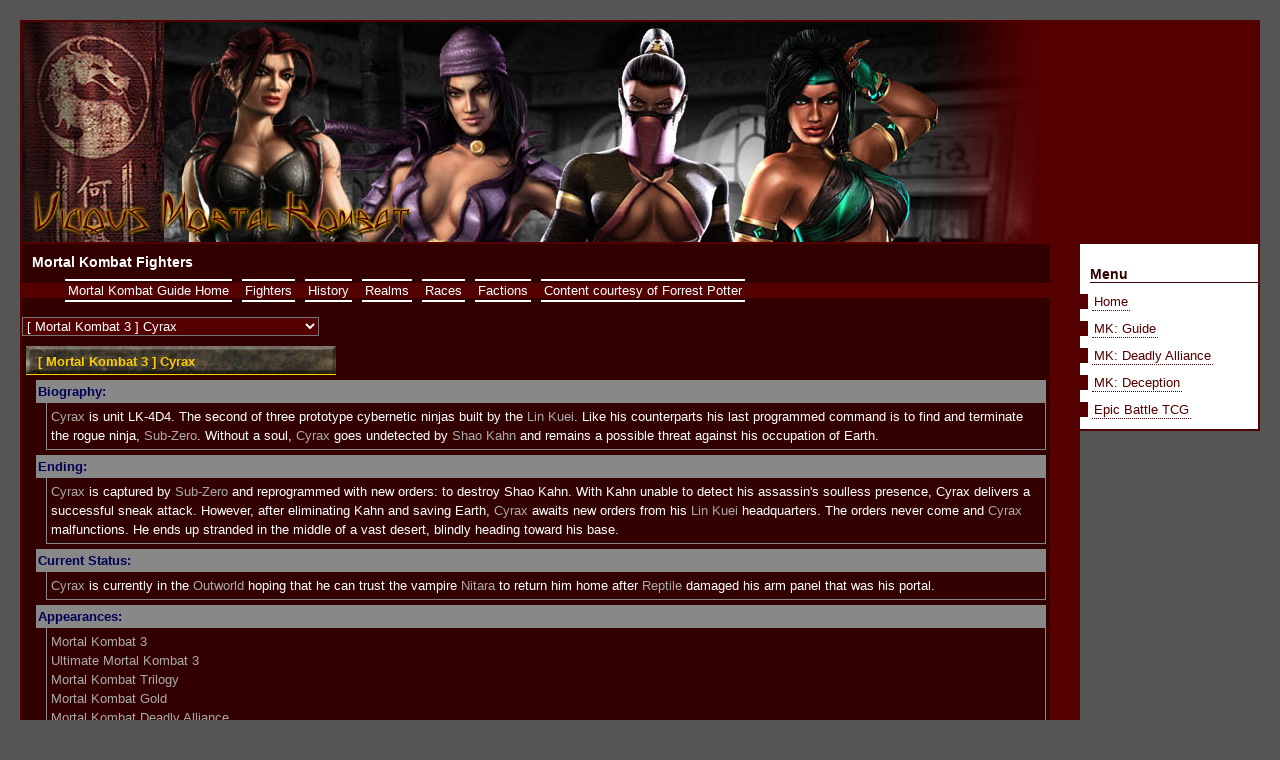

--- FILE ---
content_type: text/html
request_url: http://viciousmk.com/mkguide/fighters.php?id=mk3_cyrax
body_size: 26408
content:
<!DOCTYPE html PUBLIC "-//W3C//DTD XHTML 1.0 Transitional//EN" "http://www.w3.org/TR/xhtml1/DTD/xhtml1-transitional.dtd">
<html xmlns="http://www.w3.org/1999/xhtml">
<head>
<title>VMK: Mortal Kombat Guide</title>
<meta http-equiv="Content-Type" content="text/html; charset=iso-8859-1" />
<script language="JavaScript" src="/scripts/vmk_scripts.js" type="text/javascript"></script>
<link rel="stylesheet" href="/css/vmk_main.css" type="text/css" />
</head>
<body>
<div id="pageWhole">
<!--[if gte IE 5.5000]>
<script type="text/javascript" src="/scripts/pngfix.js"></script>
<![endif]-->
<div id="header"><img alt="Vicious Mortal Kombat" src="/images/transparent.gif" border="0" width="2px" height="220px" /><a href="http://www.viciousmk.com/" title="Vicious Mortal Kombat Home"><img alt="Vicious Mortal Kombat" src="/images/viciousmktitle_v2.png" border="0" width="400px" height="58px" /></a></div><div id="navigation">	
	<h2>Menu</h2>
	<ul>
	<li><a href="/index.php">Home</a></li>	
	<!--
	<li><a href="/story.php">The Story</a></li>
	<li><a href="/mk/">Mortal Kombat</a>	</li>
	<li><a href="/mk2/">Mortal Kombat II</a></li>
	<li><a href="/mksm/">MK: Shaolin Monks</a></li>
	<li><a href="/forums/">Message Board</a></li>
	<li><a href="/gallery/">Gallery</a></li>
	-->
	<li><a href="/mkguide/">MK: Guide</a></li>
	<li><a href="/mkdeadlyalliance/">MK: Deadly Alliance</a></li>
	<li><a href="/mkdeception/">MK: Deception</a></li>
	<li><a href="/epicbattles/">Epic Battle TCG</a></li>
	</ul>
</div>
<div id="main">
	<h1>Mortal Kombat Fighters</h1>
  <div id="submenu">
<ul>
	<li><a href="index.php">Mortal Kombat Guide Home</a></li>
	<li><a href="fighters.php">Fighters</a></li>
	<li><a href="history.php">History</a></li>
	<li><a href="realms.php">Realms</a></li>
	<li><a href="races.php">Races</a></li>
	<li><a href="factions.php">Factions</a></li>
	<li>Content courtesy of Forrest Potter</li>
</ul>

</div>	<p><form>			<select name="fighter" onchange="MM_jumpMenu('parent',this,0)">
			<option value="fighters.php">View All Fighters</option>
							<option  value="fighters.php?id=mk_goro&game=mk">[ Mortal Kombat ] Goro</option>
								<option  value="fighters.php?id=mk_jcage&game=mk">[ Mortal Kombat ] Johnny Cage</option>
								<option  value="fighters.php?id=mk_kano&game=mk">[ Mortal Kombat ] Kano</option>
								<option  value="fighters.php?id=mk_liukang&game=mk">[ Mortal Kombat ] Liu Kang</option>
								<option  value="fighters.php?id=mk_raiden&game=mk">[ Mortal Kombat ] Raiden</option>
								<option  value="fighters.php?id=mk_scorp&game=mk">[ Mortal Kombat ] Scorpion</option>
								<option  value="fighters.php?id=mk_sonya&game=mk">[ Mortal Kombat ] Sonya</option>
								<option  value="fighters.php?id=mk_szero&game=mk">[ Mortal Kombat ] Sub-Zero</option>
								<option  value="fighters.php?id=mk2_baraka&game=mk2">[ Mortal Kombat 2 ] Baraka</option>
								<option  value="fighters.php?id=mk2_jax&game=mk2">[ Mortal Kombat 2 ] Jax</option>
								<option  value="fighters.php?id=mk2_jcage&game=mk2">[ Mortal Kombat 2 ] Johnny Cage</option>
								<option  value="fighters.php?id=mk2_kintaro&game=mk2">[ Mortal Kombat 2 ] Kintaro</option>
								<option  value="fighters.php?id=mk2_kitana&game=mk2">[ Mortal Kombat 2 ] Kitana</option>
								<option  value="fighters.php?id=mk2_kunglao&game=mk2">[ Mortal Kombat 2 ] Kung Lao</option>
								<option  value="fighters.php?id=mk2_liukang&game=mk2">[ Mortal Kombat 2 ] Liu Kang</option>
								<option  value="fighters.php?id=mk2_mileena&game=mk2">[ Mortal Kombat 2 ] Mileena</option>
								<option  value="fighters.php?id=mk2_raiden&game=mk2">[ Mortal Kombat 2 ] Raiden</option>
								<option  value="fighters.php?id=mk2_reptile&game=mk2">[ Mortal Kombat 2 ] Reptile</option>
								<option  value="fighters.php?id=mk2_scorp&game=mk2">[ Mortal Kombat 2 ] Scorpion</option>
								<option  value="fighters.php?id=mk2_shang&game=mk2">[ Mortal Kombat 2 ] Shang Tsung</option>
								<option  value="fighters.php?id=mk2_skahn&game=mk2">[ Mortal Kombat 2 ] Shao Kahn</option>
								<option  value="fighters.php?id=mk2_szero&game=mk2">[ Mortal Kombat 2 ] Sub-Zero</option>
								<option selected="" value="fighters.php?id=mk3_cyrax&game=mk3">[ Mortal Kombat 3 ] Cyrax</option>
								<option  value="fighters.php?id=mk3_jax&game=mk3">[ Mortal Kombat 3 ] Jax</option>
								<option  value="fighters.php?id=mk3_kabal&game=mk3">[ Mortal Kombat 3 ] Kabal</option>
								<option  value="fighters.php?id=mk3_kano&game=mk3">[ Mortal Kombat 3 ] Kano</option>
								<option  value="fighters.php?id=mk3_kunglao&game=mk3">[ Mortal Kombat 3 ] Kung Lao</option>
								<option  value="fighters.php?id=mk3_liukang&game=mk3">[ Mortal Kombat 3 ] Liu Kang</option>
								<option  value="fighters.php?id=mk3_motaro&game=mk3">[ Mortal Kombat 3 ] Motaro</option>
								<option  value="fighters.php?id=mk3_nwolf&game=mk3">[ Mortal Kombat 3 ] Nightwolf</option>
								<option  value="fighters.php?id=mk3_sektor&game=mk3">[ Mortal Kombat 3 ] Sektor</option>
								<option  value="fighters.php?id=mk3_shang&game=mk3">[ Mortal Kombat 3 ] Shang Tsung</option>
								<option  value="fighters.php?id=mk3_sheeva&game=mk3">[ Mortal Kombat 3 ] Sheeva</option>
								<option  value="fighters.php?id=mk3_sindel&game=mk3">[ Mortal Kombat 3 ] Sindel</option>
								<option  value="fighters.php?id=mk3_smoke&game=mk3">[ Mortal Kombat 3 ] Smoke</option>
								<option  value="fighters.php?id=mk3_sonya&game=mk3">[ Mortal Kombat 3 ] Sonya</option>
								<option  value="fighters.php?id=mk3_stryker&game=mk3">[ Mortal Kombat 3 ] Stryker</option>
								<option  value="fighters.php?id=mk3_szero&game=mk3">[ Mortal Kombat 3 ] Sub-Zero</option>
								<option  value="fighters.php?id=mk4_fujin&game=mk4">[ Mortal Kombat 4 ] Fujin</option>
								<option  value="fighters.php?id=mk4_goro&game=mk4">[ Mortal Kombat 4 ] Goro</option>
								<option  value="fighters.php?id=mk4_jarek&game=mk4">[ Mortal Kombat 4 ] Jarek</option>
								<option  value="fighters.php?id=mk4_jax&game=mk4">[ Mortal Kombat 4 ] Jax</option>
								<option  value="fighters.php?id=mk4_jcage&game=mk4">[ Mortal Kombat 4 ] Johnny Cage</option>
								<option  value="fighters.php?id=mk4_kai&game=mk4">[ Mortal Kombat 4 ] Kai</option>
								<option  value="fighters.php?id=mk4_liukang&game=mk4">[ Mortal Kombat 4 ] Liu Kang</option>
								<option  value="fighters.php?id=mk4_meat&game=mk4">[ Mortal Kombat 4 ] Meat</option>
								<option  value="fighters.php?id=mk4_qchi&game=mk4">[ Mortal Kombat 4 ] Quan Chi</option>
								<option  value="fighters.php?id=mk4_raiden&game=mk4">[ Mortal Kombat 4 ] Raiden</option>
								<option  value="fighters.php?id=mk4_reiko&game=mk4">[ Mortal Kombat 4 ] Reiko</option>
								<option  value="fighters.php?id=mk4_reptile&game=mk4">[ Mortal Kombat 4 ] Reptile</option>
								<option  value="fighters.php?id=mk4_scorp&game=mk4">[ Mortal Kombat 4 ] Scorpion</option>
								<option  value="fighters.php?id=mk4_shinnok&game=mk4">[ Mortal Kombat 4 ] Shinnok</option>
								<option  value="fighters.php?id=mk4_sonya&game=mk4">[ Mortal Kombat 4 ] Sonya</option>
								<option  value="fighters.php?id=mk4_szero&game=mk4">[ Mortal Kombat 4 ] Sub-Zero</option>
								<option  value="fighters.php?id=mk4_tanya&game=mk4">[ Mortal Kombat 4 ] Tanya</option>
								<option  value="fighters.php?id=mkda_blaze&game=mkda">[ Mortal Kombat Deadly Alliance ] Blaze</option>
								<option  value="fighters.php?id=mkda_borai&game=mkda">[ Mortal Kombat Deadly Alliance ] Bo Rai Cho</option>
								<option  value="fighters.php?id=mkda_cyrax&game=mkda">[ Mortal Kombat Deadly Alliance ] Cyrax</option>
								<option  value="fighters.php?id=mkda_drahmin&game=mkda">[ Mortal Kombat Deadly Alliance ] Drahmin</option>
								<option  value="fighters.php?id=mkda_frost&game=mkda">[ Mortal Kombat Deadly Alliance ] Frost</option>
								<option  value="fighters.php?id=mkda_hsuhao&game=mkda">[ Mortal Kombat Deadly Alliance ] Hsu Hao</option>
								<option  value="fighters.php?id=mkda_jax&game=mkda">[ Mortal Kombat Deadly Alliance ] Jax</option>
								<option  value="fighters.php?id=mkda_jcage&game=mkda">[ Mortal Kombat Deadly Alliance ] Johnny Cage</option>
								<option  value="fighters.php?id=mkda_kano&game=mkda">[ Mortal Kombat Deadly Alliance ] Kano</option>
								<option  value="fighters.php?id=mkda_kenshi&game=mkda">[ Mortal Kombat Deadly Alliance ] Kenshi</option>
								<option  value="fighters.php?id=mkda_kitana&game=mkda">[ Mortal Kombat Deadly Alliance ] Kitana</option>
								<option  value="fighters.php?id=mkda_kunglao&game=mkda">[ Mortal Kombat Deadly Alliance ] Kung Lao</option>
								<option  value="fighters.php?id=mkda_limei&game=mkda">[ Mortal Kombat Deadly Alliance ] Li Mei</option>
								<option  value="fighters.php?id=mkda_mavado&game=mkda">[ Mortal Kombat Deadly Alliance ] Mavado</option>
								<option  value="fighters.php?id=mkda_mokap&game=mkda">[ Mortal Kombat Deadly Alliance ] Mokap</option>
								<option  value="fighters.php?id=mkda_moloch&game=mkda">[ Mortal Kombat Deadly Alliance ] Moloch</option>
								<option  value="fighters.php?id=mkda_nitara&game=mkda">[ Mortal Kombat Deadly Alliance ] Nitara</option>
								<option  value="fighters.php?id=mkda_noob&game=mkda">[ Mortal Kombat Deadly Alliance ] Noob Saibot</option>
								<option  value="fighters.php?id=mkda_qchi&game=mkda">[ Mortal Kombat Deadly Alliance ] Quan Chi</option>
								<option  value="fighters.php?id=mkda_raiden&game=mkda">[ Mortal Kombat Deadly Alliance ] Raiden</option>
								<option  value="fighters.php?id=mkda_reptile&game=mkda">[ Mortal Kombat Deadly Alliance ] Reptile</option>
								<option  value="fighters.php?id=mkda_sareena&game=mkda">[ Mortal Kombat Deadly Alliance ] Sareena</option>
								<option  value="fighters.php?id=mkda_scorp&game=mkda">[ Mortal Kombat Deadly Alliance ] Scorpion</option>
								<option  value="fighters.php?id=mkda_sektor&game=mkda">[ Mortal Kombat Deadly Alliance ] Sektor</option>
								<option  value="fighters.php?id=mkda_shang&game=mkda">[ Mortal Kombat Deadly Alliance ] Shang Tsung</option>
								<option  value="fighters.php?id=mkda_sonya&game=mkda">[ Mortal Kombat Deadly Alliance ] Sonya</option>
								<option  value="fighters.php?id=mkda_szero&game=mkda">[ Mortal Kombat Deadly Alliance ] Sub-Zero</option>
								<option  value="fighters.php?id=mkd_ashrah&game=mkd">[ Mortal Kombat Deception ] Ashrah</option>
								<option  value="fighters.php?id=mkd_baraka&game=mkd">[ Mortal Kombat Deception ] Baraka</option>
								<option  value="fighters.php?id=mkd_borai&game=mkd">[ Mortal Kombat Deception ] Bo Rai Cho</option>
								<option  value="fighters.php?id=mkd_cyrax&game=mkd">[ Mortal Kombat Deception ] Cyrax</option>
								<option  value="fighters.php?id=mkd_dairou&game=mkd">[ Mortal Kombat Deception ] Dairou</option>
								<option  value="fighters.php?id=mkd_darrius&game=mkd">[ Mortal Kombat Deception ] Darrius</option>
								<option  value="fighters.php?id=mkd_ermac&game=mkd">[ Mortal Kombat Deception ] Ermac</option>
								<option  value="fighters.php?id=mkd_goro&game=mkd">[ Mortal Kombat Deception ] Goro</option>
								<option  value="fighters.php?id=mkd_havik&game=mkd">[ Mortal Kombat Deception ] Havik</option>
								<option  value="fighters.php?id=mkd_hotaru&game=mkd">[ Mortal Kombat Deception ] Hotaru</option>
								<option  value="fighters.php?id=mkd_jade&game=mkd">[ Mortal Kombat Deception ] Jade</option>
								<option  value="fighters.php?id=mkd_jax&game=mkd">[ Mortal Kombat Deception ] Jax</option>
								<option  value="fighters.php?id=mkd_jcage&game=mkd">[ Mortal Kombat Deception ] Johnny Cage</option>
								<option  value="fighters.php?id=mkd_kabal&game=mkd">[ Mortal Kombat Deception ] Kabal</option>
								<option  value="fighters.php?id=mkd_kano&game=mkd">[ Mortal Kombat Deception ] Kano</option>
								<option  value="fighters.php?id=mkd_kenshi&game=mkd">[ Mortal Kombat Deception ] Kenshi</option>
								<option  value="fighters.php?id=mkd_kira&game=mkd">[ Mortal Kombat Deception ] Kira</option>
								<option  value="fighters.php?id=mkd_kitana&game=mkd">[ Mortal Kombat Deception ] Kitana</option>
								<option  value="fighters.php?id=mkd_kobra&game=mkd">[ Mortal Kombat Deception ] Kobra</option>
								<option  value="fighters.php?id=mkd_kunglao&game=mkd">[ Mortal Kombat Deception ] Kung Lao</option>
								<option  value="fighters.php?id=mkd_limei&game=mkd">[ Mortal Kombat Deception ] Li Mei</option>
								<option  value="fighters.php?id=mkd_liukang&game=mkd">[ Mortal Kombat Deception ] Liu Kang</option>
								<option  value="fighters.php?id=mkd_mileena&game=mkd">[ Mortal Kombat Deception ] Mileena</option>
								<option  value="fighters.php?id=mkd_monster&game=mkd">[ Mortal Kombat Deception ] Monster</option>
								<option  value="fighters.php?id=mkd_nwolf&game=mkd">[ Mortal Kombat Deception ] Nightwolf</option>
								<option  value="fighters.php?id=mkd_noob&game=mkd">[ Mortal Kombat Deception ] Noob-Smoke</option>
								<option  value="fighters.php?id=mkd_smoke&game=mkd">[ Mortal Kombat Deception ] Noob-Smoke</option>
								<option  value="fighters.php?id=mkd_onaga&game=mkd">[ Mortal Kombat Deception ] Onaga</option>
								<option  value="fighters.php?id=mkd_qchi&game=mkd">[ Mortal Kombat Deception ] Quan Chi</option>
								<option  value="fighters.php?id=mkd_raiden&game=mkd">[ Mortal Kombat Deception ] Raiden</option>
								<option  value="fighters.php?id=mkd_reptile&game=mkd">[ Mortal Kombat Deception ] Reptile</option>
								<option  value="fighters.php?id=mkd_scorp&game=mkd">[ Mortal Kombat Deception ] Scorpion</option>
								<option  value="fighters.php?id=mkd_shang&game=mkd">[ Mortal Kombat Deception ] Shang Tsung</option>
								<option  value="fighters.php?id=mkd_skahn&game=mkd">[ Mortal Kombat Deception ] Shao Kahn</option>
								<option  value="fighters.php?id=mkd_sjinko&game=mkd">[ Mortal Kombat Deception ] Shujinko</option>
								<option  value="fighters.php?id=mkd_sindel&game=mkd">[ Mortal Kombat Deception ] Sindel</option>
								<option  value="fighters.php?id=mkd_sonya&game=mkd">[ Mortal Kombat Deception ] Sonya</option>
								<option  value="fighters.php?id=mkd_szero&game=mkd">[ Mortal Kombat Deception ] Sub-Zero</option>
								<option  value="fighters.php?id=mkd_tanya&game=mkd">[ Mortal Kombat Deception ] Tanya</option>
								<option  value="fighters.php?id=mkg_baraka&game=mkg">[ Mortal Kombat Gold ] Baraka</option>
								<option  value="fighters.php?id=mkg_cyrax&game=mkg">[ Mortal Kombat Gold ] Cyrax</option>
								<option  value="fighters.php?id=mkg_kitana&game=mkg">[ Mortal Kombat Gold ] Kitana</option>
								<option  value="fighters.php?id=mkg_kunglao&game=mkg">[ Mortal Kombat Gold ] Kung Lao</option>
								<option  value="fighters.php?id=mkg_mileena&game=mkg">[ Mortal Kombat Gold ] Mileena</option>
								<option  value="fighters.php?id=mkg_sektor&game=mkg">[ Mortal Kombat Gold ] Sektor</option>
								<option  value="fighters.php?id=mksm_baraka&game=mksm">[ Mortal Kombat Shaolin Monks ] Baraka</option>
								<option  value="fighters.php?id=mksm_jcage&game=mksm">[ Mortal Kombat Shaolin Monks ] Johnny Cage</option>
								<option  value="fighters.php?id=mksm_kitana&game=mksm">[ Mortal Kombat Shaolin Monks ] Kitana</option>
								<option  value="fighters.php?id=mksm_kunglao&game=mksm">[ Mortal Kombat Shaolin Monks ] Kung Lao</option>
								<option  value="fighters.php?id=mksm_liukang&game=mksm">[ Mortal Kombat Shaolin Monks ] Liu Kang</option>
								<option  value="fighters.php?id=mksm_reptile&game=mksm">[ Mortal Kombat Shaolin Monks ] Reptile</option>
								<option  value="fighters.php?id=mksm_scorp&game=mksm">[ Mortal Kombat Shaolin Monks ] Scorpion</option>
								<option  value="fighters.php?id=mksm_szero&game=mksm">[ Mortal Kombat Shaolin Monks ] Sub-Zero</option>
								<option  value="fighters.php?id=mkt_baraka&game=mkt">[ Mortal Kombat Trilogy ] Baraka</option>
								<option  value="fighters.php?id=mkt_cham&game=mkt">[ Mortal Kombat Trilogy ] Chameleon</option>
								<option  value="fighters.php?id=mkt_cjax&game=mkt">[ Mortal Kombat Trilogy ] Classic Jax</option>
								<option  value="fighters.php?id=mkt_ckano&game=mkt">[ Mortal Kombat Trilogy ] Classic Kano</option>
								<option  value="fighters.php?id=mkt_cklao&game=mkt">[ Mortal Kombat Trilogy ] Classic Kung Lao</option>
								<option  value="fighters.php?id=mkt_craiden&game=mkt">[ Mortal Kombat Trilogy ] Classic Raiden</option>
								<option  value="fighters.php?id=mkt_cszero&game=mkt">[ Mortal Kombat Trilogy ] Classic Sub-Zero</option>
								<option  value="fighters.php?id=mkt_cyrax&game=mkt">[ Mortal Kombat Trilogy ] Cyrax</option>
								<option  value="fighters.php?id=mkt_ermac&game=mkt">[ Mortal Kombat Trilogy ] Ermac</option>
								<option  value="fighters.php?id=mkt_goro&game=mkt">[ Mortal Kombat Trilogy ] Goro</option>
								<option  value="fighters.php?id=mkt_csmoke&game=mkt">[ Mortal Kombat Trilogy ] Human Smoke</option>
								<option  value="fighters.php?id=mkt_jade&game=mkt">[ Mortal Kombat Trilogy ] Jade</option>
								<option  value="fighters.php?id=mkt_jax&game=mkt">[ Mortal Kombat Trilogy ] Jax</option>
								<option  value="fighters.php?id=mkt_jcage&game=mkt">[ Mortal Kombat Trilogy ] Johnny Cage</option>
								<option  value="fighters.php?id=mkt_kabal&game=mkt">[ Mortal Kombat Trilogy ] Kabal</option>
								<option  value="fighters.php?id=mkt_kano&game=mkt">[ Mortal Kombat Trilogy ] Kano</option>
								<option  value="fighters.php?id=mkt_kham&game=mkt">[ Mortal Kombat Trilogy ] Khameleon</option>
								<option  value="fighters.php?id=mkt_kintaro&game=mkt">[ Mortal Kombat Trilogy ] Kintaro</option>
								<option  value="fighters.php?id=mkt_kitana&game=mkt">[ Mortal Kombat Trilogy ] Kitana</option>
								<option  value="fighters.php?id=mkt_kunglao&game=mkt">[ Mortal Kombat Trilogy ] Kung Lao</option>
								<option  value="fighters.php?id=mkt_liukang&game=mkt">[ Mortal Kombat Trilogy ] Liu Kang</option>
								<option  value="fighters.php?id=mkt_mileena&game=mkt">[ Mortal Kombat Trilogy ] Mileena</option>
								<option  value="fighters.php?id=mkt_motaro&game=mkt">[ Mortal Kombat Trilogy ] Motaro</option>
								<option  value="fighters.php?id=mkt_nwolf&game=mkt">[ Mortal Kombat Trilogy ] Nightwolf</option>
								<option  value="fighters.php?id=mkt_noob&game=mkt">[ Mortal Kombat Trilogy ] Noob Saibot</option>
								<option  value="fighters.php?id=mkt_raiden&game=mkt">[ Mortal Kombat Trilogy ] Raiden</option>
								<option  value="fighters.php?id=mkt_rain&game=mkt">[ Mortal Kombat Trilogy ] Rain</option>
								<option  value="fighters.php?id=mkt_reptile&game=mkt">[ Mortal Kombat Trilogy ] Reptile</option>
								<option  value="fighters.php?id=mkt_scorp&game=mkt">[ Mortal Kombat Trilogy ] Scorpion</option>
								<option  value="fighters.php?id=mkt_sektor&game=mkt">[ Mortal Kombat Trilogy ] Sektor</option>
								<option  value="fighters.php?id=mkt_shang&game=mkt">[ Mortal Kombat Trilogy ] Shang Tsung</option>
								<option  value="fighters.php?id=mkt_skahn&game=mkt">[ Mortal Kombat Trilogy ] Shao Kahn</option>
								<option  value="fighters.php?id=mkt_sheeva&game=mkt">[ Mortal Kombat Trilogy ] Sheeva</option>
								<option  value="fighters.php?id=mkt_sindel&game=mkt">[ Mortal Kombat Trilogy ] Sindel</option>
								<option  value="fighters.php?id=mkt_smoke&game=mkt">[ Mortal Kombat Trilogy ] Smoke</option>
								<option  value="fighters.php?id=mkt_sonya&game=mkt">[ Mortal Kombat Trilogy ] Sonya</option>
								<option  value="fighters.php?id=mkt_stryker&game=mkt">[ Mortal Kombat Trilogy ] Stryker</option>
								<option  value="fighters.php?id=mkt_szero&game=mkt">[ Mortal Kombat Trilogy ] Sub-Zero</option>
								<option  value="fighters.php?id=umk3_cszero&game=umk3">[ Ultimate Mortal Kombat 3 ] Classic Sub-Zero</option>
								<option  value="fighters.php?id=umk3_cyrax&game=umk3">[ Ultimate Mortal Kombat 3 ] Cyrax</option>
								<option  value="fighters.php?id=umk3_ermac&game=umk3">[ Ultimate Mortal Kombat 3 ] Ermac</option>
								<option  value="fighters.php?id=umk3_csmoke&game=umk3">[ Ultimate Mortal Kombat 3 ] Human Smoke</option>
								<option  value="fighters.php?id=umk3_jade&game=umk3">[ Ultimate Mortal Kombat 3 ] Jade</option>
								<option  value="fighters.php?id=umk3_jax&game=umk3">[ Ultimate Mortal Kombat 3 ] Jax</option>
								<option  value="fighters.php?id=umk3_kabal&game=umk3">[ Ultimate Mortal Kombat 3 ] Kabal</option>
								<option  value="fighters.php?id=umk3_kano&game=umk3">[ Ultimate Mortal Kombat 3 ] Kano</option>
								<option  value="fighters.php?id=umk3_kitana&game=umk3">[ Ultimate Mortal Kombat 3 ] Kitana</option>
								<option  value="fighters.php?id=umk3_kunglao&game=umk3">[ Ultimate Mortal Kombat 3 ] Kung Lao</option>
								<option  value="fighters.php?id=umk3_liukang&game=umk3">[ Ultimate Mortal Kombat 3 ] Liu Kang</option>
								<option  value="fighters.php?id=umk3_mileena&game=umk3">[ Ultimate Mortal Kombat 3 ] Mileena</option>
								<option  value="fighters.php?id=umk3_motaro&game=umk3">[ Ultimate Mortal Kombat 3 ] Motaro</option>
								<option  value="fighters.php?id=umk3_nwolf&game=umk3">[ Ultimate Mortal Kombat 3 ] Nightwolf</option>
								<option  value="fighters.php?id=umk3_noob&game=umk3">[ Ultimate Mortal Kombat 3 ] Noob Saibot</option>
								<option  value="fighters.php?id=umk3_rain&game=umk3">[ Ultimate Mortal Kombat 3 ] Rain</option>
								<option  value="fighters.php?id=umk3_reptile&game=umk3">[ Ultimate Mortal Kombat 3 ] Reptile</option>
								<option  value="fighters.php?id=umk3_scorp&game=umk3">[ Ultimate Mortal Kombat 3 ] Scorpion</option>
								<option  value="fighters.php?id=umk3_sektor&game=umk3">[ Ultimate Mortal Kombat 3 ] Sektor</option>
								<option  value="fighters.php?id=umk3_shang&game=umk3">[ Ultimate Mortal Kombat 3 ] Shang Tsung</option>
								<option  value="fighters.php?id=umk3_sheeva&game=umk3">[ Ultimate Mortal Kombat 3 ] Sheeva</option>
								<option  value="fighters.php?id=umk3_sindel&game=umk3">[ Ultimate Mortal Kombat 3 ] Sindel</option>
								<option  value="fighters.php?id=umk3_smoke&game=umk3">[ Ultimate Mortal Kombat 3 ] Smoke</option>
								<option  value="fighters.php?id=umk3_sonya&game=umk3">[ Ultimate Mortal Kombat 3 ] Sonya</option>
								<option  value="fighters.php?id=umk3_stryker&game=umk3">[ Ultimate Mortal Kombat 3 ] Stryker</option>
								<option  value="fighters.php?id=umk3_szero&game=umk3">[ Ultimate Mortal Kombat 3 ] Sub-Zero</option>
							</select>
			</form></p>
					<a name="jump_mk3_cyrax"></a>			
				<div class="game" onclick="return eShowHide('mk3_cyrax','story');"><a href="#jump_mk3_cyrax">[ Mortal Kombat 3 ] Cyrax</a></div>
				<div id="mk3_cyrax" class="story">
					<div>
					<span class="label">Biography:</span><span class="description"><a href="fighters.php?id=mk3_cyrax" title="view more info">Cyrax</a> is unit LK-4D4. The second of three prototype cybernetic ninjas built by
the <a href="factions.php?id=f_lk" title="view more info">Lin Kuei</a>. Like his counterparts his last programmed command is to find and
terminate the rogue ninja, <a href="fighters.php?id=mk_szero" title="view more info">Sub-Zero</a>. Without a soul, <a href="fighters.php?id=mk3_cyrax" title="view more info">Cyrax</a> goes undetected by
<a href="fighters.php?id=mk2_skahn" title="view more info">Shao Kahn</a> and remains a possible threat against his occupation of Earth.</span>
					<span class="label">Ending:</span><span class="description"><a href="fighters.php?id=mk3_cyrax" title="view more info">Cyrax</a> is captured by <a href="fighters.php?id=mk_szero" title="view more info">Sub-Zero</a> and reprogrammed with new orders: to destroy Shao
Kahn. With Kahn unable to detect his assassin's soulless presence, Cyrax
delivers a successful sneak attack. However, after eliminating Kahn and saving
Earth, <a href="fighters.php?id=mk3_cyrax" title="view more info">Cyrax</a> awaits new orders from his <a href="factions.php?id=f_lk" title="view more info">Lin Kuei</a> headquarters. The orders never
come and <a href="fighters.php?id=mk3_cyrax" title="view more info">Cyrax</a> malfunctions. He ends up stranded in the middle of a vast
desert, blindly heading toward his base.</span>
					<span class="label">Current Status:</span><span class="description"><a href="fighters.php?id=mk3_cyrax" title="view more info">Cyrax</a> is currently in the <a href="realms.php?id=r_ow" title="view more info">Outworld</a> hoping that he can trust
the vampire <a href="fighters.php?id=mkda_nitara" title="view more info">Nitara</a> to return him home after <a href="fighters.php?id=mk2_reptile" title="view more info">Reptile</a> damaged his arm panel that
was his portal.</span>
									<span class="label">Appearances:</span><span class="description">
							<a href="fighters.php?id=mk3_cyrax&game=mk3">Mortal Kombat 3 </a><br />
								<a href="fighters.php?id=umk3_cyrax&game=umk3">Ultimate Mortal Kombat 3 </a><br />
								<a href="fighters.php?id=mkt_cyrax&game=mkt">Mortal Kombat Trilogy </a><br />
								<a href="fighters.php?id=mkg_cyrax&game=mkg">Mortal Kombat Gold </a><br />
								<a href="fighters.php?id=mkda_cyrax&game=mkda">Mortal Kombat Deadly Alliance </a><br />
								<a href="fighters.php?id=mkd_cyrax&game=mkd">Mortal Kombat Deception </a><br />
				</span>					</div>
				</div>
					<br />
</div>
<div id="footer">
<p>All images of game characters, cards and products images, game logos and other graphic symbols, and card texts used on this website, are property of respective companies. (Epic Battles - Score Entertainment)</p>
<p>Mortal Kombat, the dragon logo, and all character names are registered trademarks of Netherrealm Studios. <br />
Used without permission. This site retains no affiliation with Netherrealm Studios.</p>

<p>Copyright &copy; 1998-2026&nbsp;
CYD Vicious. All rights reserved.<br />All trademarks are properties of their respective owners.</p>
<p><a href="/terms.php">Terms of Use</a> - <a href="/privacy.php">Privacy Policy</a></p>
</div>
</div>
</body>
</html>
